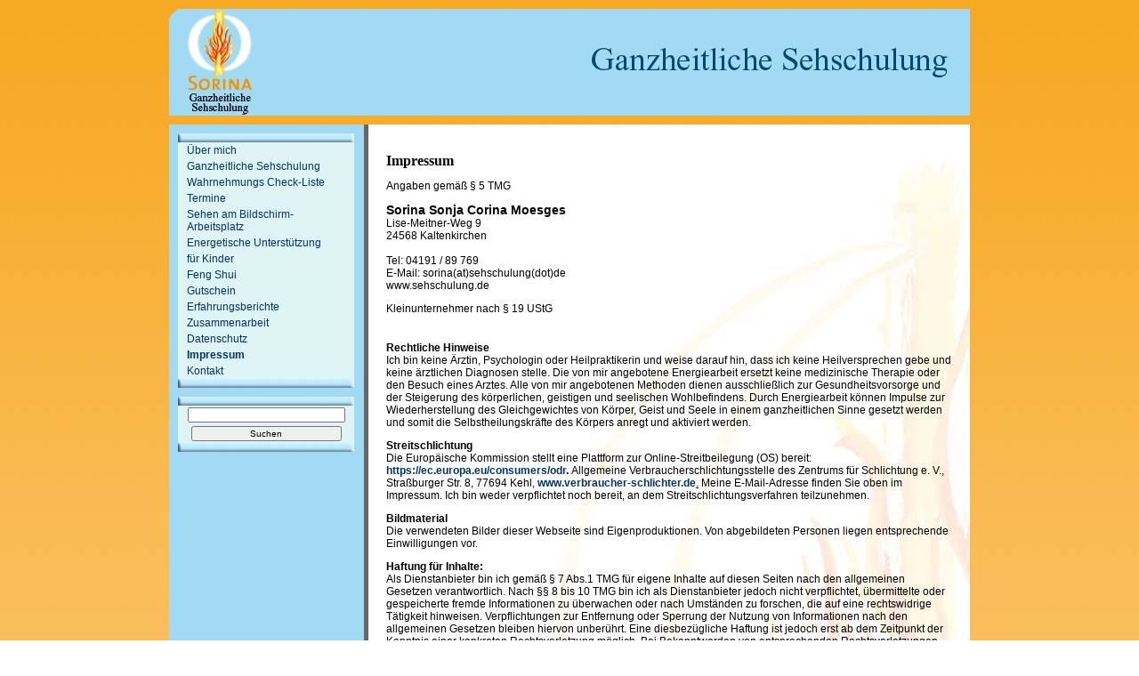

--- FILE ---
content_type: text/css
request_url: https://sehschulung.de//templates/sorina/sorina.css
body_size: 1955
content:
body,td,th    { color: #000; font-size: 12px; font-family: Arial, Helvetica, sans-serif; background-repeat: repeat }
body  { background-image: url("hintergrund.jpg"); background-repeat: repeat-x; background-attachment: fixed; margin: 10px }
a:link, a:visited, a:active  { color: #003366; text-decoration: none }
a:hover {
	color: #336699;
	text-decoration: underline;
}
form {
	margin: 0;
}
h1, h2, h3, h4, h5 {
	margin: 5px 0px 5px 0px;
}
.header     { color: #0096a6; font-size: 20px; font-style: italic; font-weight: bold; background-image: url("Sorina_Head.png"); background-repeat: no-repeat; background-attachment: scroll; background-position: 0 0; text-align: left; padding-left: 20px; width: 900px; height: 130px; vertical-align: middle }

.menue_content   { background-color: #a2daf3; background-image: url("hgmenue.png"); border-right: 4pt inset #666 }
.menu   { background-color: #ffffff; padding: 0; width: 170px; vertical-align: top }
.menu ul, .menu li{
	list-style-type: none;
	margin: 0;
	padding: 0;
}
.menu ul   { background-color: #dff5f5; border-bottom: 0 none }
.menu ul ul {
	padding-left: 10px;
}
.menu a:link, .menu a:visited, .menu a:active   { color: #036; font-size: 12px; text-decoration: none; display: block; padding: 2px 10px }
.menu a:hover   { text-decoration: none; background-color: #bef5f5 }
.menu_current {
	font-weight: bold;
}
.border {
	font-size: 1px;
	height: 10px;
}
.login  { color: #036; font-size: 10px; background-color: #dff5f5; text-align: center; padding: 2px 10px }
.login input {
	width: 95%;
	font-size: 10px;
}
.login a:link, .login a:visited, .login a:active  { color: #0078a1; text-decoration: none }
.login a:hover {
	color: #003366;
	text-decoration: none;
}
.content     { font-size: 12px; background: #ffffff url("flamme_contend.jpg") no-repeat right top; padding: 20px; height: 400px; vertical-align: top }
.input {
	width: 95%;
	font-size: 10px;
}
.footer   { font-size: 10px; background: url("footer.png") no-repeat; text-align: center; height: 24px; vertical-align: center  }


--- FILE ---
content_type: text/css
request_url: https://sehschulung.de//templates/sorina/druck.css
body_size: 367
content:
body,td,th {
	font-family: Verdana, Arial, Helvetica, sans-serif;
	font-size: 12px;
	color: #000000;
}
body {
	background-color: #FFFFFF;
	margin: 0px;
}
a:link, a:visited, a:active {
	color: #003366;
	text-decoration: none;
}
a:hover {
	color: #336699;
	text-decoration: none;
}
.header {
	display: none;
}
.menu {
	display: none;
}
.search_box {
	display: none;
}
.content {
	position:absolute;
        top:5px;
        left:5px;
}
.footer {
	display: none;
}